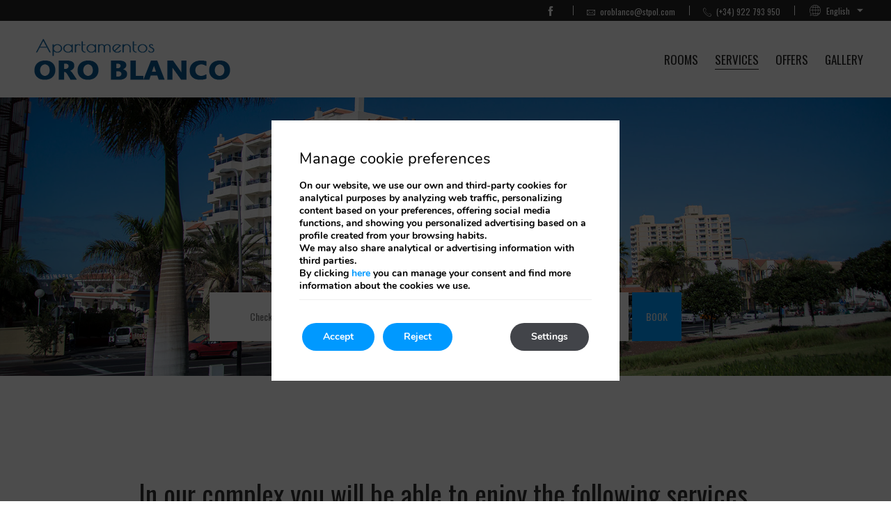

--- FILE ---
content_type: text/html; charset=UTF-8
request_url: https://www.oroblancoapartments.com/en/services/
body_size: 8661
content:
<!DOCTYPE html>

        <!--[if lt IE 7]> <html class="ie6" xmlns="http://www.w3.org/1999/xhtml" dir="ltr" lang="en" xml:lang="en"> <![endif]-->
        <!--[if IE 7]> <html class="ie7" xmlns="http://www.w3.org/1999/xhtml" dir="ltr" lang="en" xml:lang="en"> <![endif]-->
        <!--[if IE 8]> <html class="ie8" xmlns="http://www.w3.org/1999/xhtml" dir="ltr" lang="en" xml:lang="en"> <![endif]-->
        <!--[if IE 9]> <html class="ie9" xmlns="http://www.w3.org/1999/xhtml" dir="ltr" lang="en" xml:lang="en"> <![endif]-->
        <!--[if (gt IE 9)|!(IE)]><!--> <html xmlns="http://www.w3.org/1999/xhtml" dir="ltr" lang="en" xml:lang="en"> <!--<![endif]-->
    
<head>
	<title>Services | Oro Blanco Apartments, Tenerife - Official website</title>
<meta name="description" content="Find out the big variety of our services that we have at your disposal." />
<link rel='dns-prefetch' href='//ajax.googleapis.com' />
<link rel='dns-prefetch' href='//cdnwp0.mirai.com' />
<link rel='dns-prefetch' href='//static-resources.mirai.com' />
<link rel='dns-prefetch' href='//fonts.googleapis.com' />
<link rel='dns-prefetch' href='//s.w.org' />
<link rel='stylesheet'   href='https://cdnwp1.mirai.com/contact-form-7/includes/css/styles.css' type='text/css' media='all' />
<link rel='stylesheet'   href='https://cdnwp0.mirai.com/css/bootstrap.css?ver=4.7.27' type='text/css' media='all' />
<link rel='stylesheet'   href='https://cdnwp0.mirai.com/css/bootstrap-addons.css?ver=4.7.27' type='text/css' media='all' />
<link rel='stylesheet'   href='https://fonts.googleapis.com/css?family=Oswald' type='text/css' media='all' />
<link rel='stylesheet'   href='https://cdnwp0.mirai.com/css/mirai-icofonts.css?ver=4.7.27' type='text/css' media='all' />
<link rel='stylesheet'   href='https://cdnwp0.mirai.com/css/skeleton.css?ver=4.7.27' type='text/css' media='all' />
<link rel='stylesheet'   href='https://www.oroblancoapartments.com/wp-content/themes/oro-blanco-apartments-2020/style.css?ver=1600778469' type='text/css' media='all' />
<link rel='stylesheet'   href='https://cdnwp1.mirai.com/gdpr-cookie-compliance-pro/assets/css/gdpr_cc_addon.css' type='text/css' media='all' />
<link rel='stylesheet'   href='https://cdnwp1.mirai.com/gdpr-cookie-compliance/dist/styles/gdpr-main.css' type='text/css' media='all' />
<style id='moove_gdpr_frontend-inline-css' type='text/css'>
#moove_gdpr_cookie_modal,#moove_gdpr_cookie_info_bar,.gdpr_cookie_settings_shortcode_content{font-family:Nunito,sans-serif}#moove_gdpr_save_popup_settings_button{background-color:#373737;color:#fff}#moove_gdpr_save_popup_settings_button:hover{background-color:#000}#moove_gdpr_cookie_info_bar .moove-gdpr-info-bar-container .moove-gdpr-info-bar-content a.mgbutton,#moove_gdpr_cookie_info_bar .moove-gdpr-info-bar-container .moove-gdpr-info-bar-content button.mgbutton{background-color:#09f}#moove_gdpr_cookie_modal .moove-gdpr-modal-content .moove-gdpr-modal-footer-content .moove-gdpr-button-holder a.mgbutton,#moove_gdpr_cookie_modal .moove-gdpr-modal-content .moove-gdpr-modal-footer-content .moove-gdpr-button-holder button.mgbutton,.gdpr_cookie_settings_shortcode_content .gdpr-shr-button.button-green{background-color:#09f;border-color:#09f}#moove_gdpr_cookie_modal .moove-gdpr-modal-content .moove-gdpr-modal-footer-content .moove-gdpr-button-holder a.mgbutton:hover,#moove_gdpr_cookie_modal .moove-gdpr-modal-content .moove-gdpr-modal-footer-content .moove-gdpr-button-holder button.mgbutton:hover,.gdpr_cookie_settings_shortcode_content .gdpr-shr-button.button-green:hover{background-color:#fff;color:#09f}#moove_gdpr_cookie_modal .moove-gdpr-modal-content .moove-gdpr-modal-close i,#moove_gdpr_cookie_modal .moove-gdpr-modal-content .moove-gdpr-modal-close span.gdpr-icon{background-color:#09f;border:1px solid #09f}#moove_gdpr_cookie_modal .moove-gdpr-modal-content .moove-gdpr-modal-close i:hover,#moove_gdpr_cookie_modal .moove-gdpr-modal-content .moove-gdpr-modal-close span.gdpr-icon:hover,#moove_gdpr_cookie_info_bar span[data-href]>u.change-settings-button{color:#09f}#moove_gdpr_cookie_modal .moove-gdpr-modal-content .moove-gdpr-modal-left-content #moove-gdpr-menu li.menu-item-selected a span.gdpr-icon,#moove_gdpr_cookie_modal .moove-gdpr-modal-content .moove-gdpr-modal-left-content #moove-gdpr-menu li.menu-item-selected button span.gdpr-icon{color:inherit}#moove_gdpr_cookie_modal .moove-gdpr-modal-content .moove-gdpr-modal-left-content #moove-gdpr-menu li:hover a,#moove_gdpr_cookie_modal .moove-gdpr-modal-content .moove-gdpr-modal-left-content #moove-gdpr-menu li:hover button{color:#fff}#moove_gdpr_cookie_modal .moove-gdpr-modal-content .moove-gdpr-modal-left-content #moove-gdpr-menu li a span.gdpr-icon,#moove_gdpr_cookie_modal .moove-gdpr-modal-content .moove-gdpr-modal-left-content #moove-gdpr-menu li button span.gdpr-icon{color:inherit}#moove_gdpr_cookie_modal .gdpr-acc-link{line-height:0;font-size:0;color:transparent;position:absolute}#moove_gdpr_cookie_modal .moove-gdpr-modal-content .moove-gdpr-modal-close:hover i,#moove_gdpr_cookie_modal .moove-gdpr-modal-content .moove-gdpr-modal-left-content #moove-gdpr-menu li a,#moove_gdpr_cookie_modal .moove-gdpr-modal-content .moove-gdpr-modal-left-content #moove-gdpr-menu li button,#moove_gdpr_cookie_modal .moove-gdpr-modal-content .moove-gdpr-modal-left-content #moove-gdpr-menu li button i,#moove_gdpr_cookie_modal .moove-gdpr-modal-content .moove-gdpr-modal-left-content #moove-gdpr-menu li a i,#moove_gdpr_cookie_modal .moove-gdpr-modal-content .moove-gdpr-tab-main .moove-gdpr-tab-main-content a:hover,#moove_gdpr_cookie_info_bar.moove-gdpr-dark-scheme .moove-gdpr-info-bar-container .moove-gdpr-info-bar-content a.mgbutton:hover,#moove_gdpr_cookie_info_bar.moove-gdpr-dark-scheme .moove-gdpr-info-bar-container .moove-gdpr-info-bar-content button.mgbutton:hover,#moove_gdpr_cookie_info_bar.moove-gdpr-dark-scheme .moove-gdpr-info-bar-container .moove-gdpr-info-bar-content a:hover,#moove_gdpr_cookie_info_bar.moove-gdpr-dark-scheme .moove-gdpr-info-bar-container .moove-gdpr-info-bar-content button:hover,#moove_gdpr_cookie_info_bar.moove-gdpr-dark-scheme .moove-gdpr-info-bar-container .moove-gdpr-info-bar-content span.change-settings-button:hover,#moove_gdpr_cookie_info_bar.moove-gdpr-dark-scheme .moove-gdpr-info-bar-container .moove-gdpr-info-bar-content u.change-settings-button:hover,#moove_gdpr_cookie_info_bar span[data-href]>u.change-settings-button{color:#09f}#moove_gdpr_cookie_modal .moove-gdpr-modal-content .moove-gdpr-modal-left-content #moove-gdpr-menu li.menu-item-selected a,#moove_gdpr_cookie_modal .moove-gdpr-modal-content .moove-gdpr-modal-left-content #moove-gdpr-menu li.menu-item-selected button{color:#fff}#moove_gdpr_cookie_modal .moove-gdpr-modal-content .moove-gdpr-modal-left-content #moove-gdpr-menu li.menu-item-selected a i,#moove_gdpr_cookie_modal .moove-gdpr-modal-content .moove-gdpr-modal-left-content #moove-gdpr-menu li.menu-item-selected button i{color:#fff}#moove_gdpr_cookie_modal.lity-hide{display:none}#moove_gdpr_cookie_info_bar.gdpr-full-screen-infobar .moove-gdpr-info-bar-container .moove-gdpr-info-bar-content .moove-gdpr-cookie-notice p a{color:#09f!important}
</style>
<link rel="canonical" href="https://www.oroblancoapartments.com/en/services/" />
<link rel='shortlink' href='https://www.oroblancoapartments.com/en/?p=504' />
<!-- <meta name="NextGEN" version="3.2.23" /> -->
<link hreflang='es' href='https://www.oroblancoapartments.com/es/servicios/' rel='alternate' />
<link hreflang='en' href='https://www.oroblancoapartments.com/en/services/' rel='alternate' />
<link hreflang='de' href='https://www.oroblancoapartments.com/de/dienstleistungen/' rel='alternate' />
<link hreflang="x-default" href="https://www.oroblancoapartments.com/es/servicios/" rel="alternate" />
<link rel="shortcut icon" type="image/x-icon" href="https://www.oroblancoapartments.com/wp-content/themes/oro-blanco-apartments-2020/images/favicon.ico" /><style>#wpadminbar #wp-admin-bar-site-name>.ab-item:before { content: none !important;}li#wp-admin-bar-site-name a { background: url( "https://www.oroblancoapartments.com/wp-content/themes/oro-blanco-apartments-2020/images/favicon.ico" ) left center/20px no-repeat !important; padding-left: 21px !important; background-size: 20px !important; } li#wp-admin-bar-site-name { margin-left: 5px !important; } li#wp-admin-bar-site-name {} #wp-admin-bar-site-name div a { background: none !important; }
</style>    <script>
    window.dataLayer = window.dataLayer || [];
    function gtag(){dataLayer.push(arguments);}
    gtag('consent', 'default', {
        'ad_storage': 'denied',
        'ad_user_data': 'denied',
        'ad_personalization': 'denied',
        'analytics_storage': 'denied'
    });
    </script>
    <meta http-equiv = "Content-Type" content = "text/html; charset=utf-8" />
<!--[if ie]><meta http-equiv="X-UA-Compatible" content="IE=Edge"/><![endif]-->
<meta name="viewport" content="width=device-width, initial-scale=1.0, maximum-scale=1.0" />
<meta name="Contact" content="oroblanco@stpol.com">
<meta name="Rating" content="General">
<meta name="HandheldFriendly" content="True">
<meta name="MobileOptimized" content="320">
<meta name="dcterms.type" content="Text">
<meta name="dcterms.format" content="text/html">
<meta name="dcterms.title" content="Services | Oro Blanco Apartments, Tenerife - Official website">
<meta name="dcterms.creator" content="Oro Blanco Apartments">
<meta name="DC.Publisher" content="Oro Blanco Apartments">
<meta name="dcterms.description" content="Find out the big variety of our services that we have at your disposal.">
<meta name="dc.source" content="https://www.oroblancoapartments.com/en/services/">
<meta name="dcterms.language" content="en">
<meta name="og:type" content="website">
<meta name="og:title" content="Services | Oro Blanco Apartments, Tenerife - Official website">
<meta name="og:description" content="Find out the big variety of our services that we have at your disposal.">
<meta name="og:url" content="https://www.oroblancoapartments.com/en/services/">
<meta name="og:site_name" content="Oro Blanco Apartments">
<meta name="og:image" content="https://www.oroblancoapartments.com/wp-content/themes/oro-blanco-apartments-2020/images/logo.png">
<meta name="og:locale" content="es_ES">
<meta name="og:locale:alternate" content="en_US">
<meta name="og:locale:alternate" content="de_DE">
<meta name="name" content="Oro Blanco Apartments">
<meta name="image" content="https://www.oroblancoapartments.com/wp-content/themes/oro-blanco-apartments-2020/images/logo.png">
<meta name="twitter:card" content="summary_large_image">
<meta name="twitter:url" content="https://www.oroblancoapartments.com/en/services/">
<meta name="twitter:title" content="Services | Oro Blanco Apartments, Tenerife - Official website">
<meta name="twitter:description" content="Find out the big variety of our services that we have at your disposal.">
<meta name="twitter:image" content="https://www.oroblancoapartments.com/wp-content/themes/oro-blanco-apartments-2020/images/logo.png">
<meta name="geo.region" content="ES">
<meta name="geo.placename" content="Playa de las Americas - Arona">
<meta name="geo.position" content="28.0639664712613; -16.727617979049683">
<meta name="ICBM" content="28.0639664712613, -16.727617979049683">
<link rel="shortcut icon" href="https://www.oroblancoapartments.com/wp-content/themes/oro-blanco-apartments-2020/images/favicon.ico" />
<link rel="apple-touch-icon" href="https://www.oroblancoapartments.com/wp-content/themes/oro-blanco-apartments-2020/images/apple_touch_icon.png" /></head>

<body id="oro-blanco-apartments" class="page-template-default page page-id-504 services not-home is-desktop en">
	<div data-mirai-engine='mirai_tr' data-idhotel="100197456" data-init='false'></div>	<div id="container"  class=''>
		<header id="header"  class=''>
			<div  class='content row-fluid'>

				<div id="pre-header" class="row"> 
	<div class="contact-header container flex fx-justify-end fx-align-center"> 

		<div class="contact-header container flex fx-justify-end fx-align-center"> <!-- Pre header container -->

		                
		<div class="socialmedia " >
						<ul>
				<li><a class="wfacebook facebook01-micon" href="https://www.facebook.com/oroblancoapartments/" title="Oro Blanco Apartments - Facebook" target="_blank"><span>Oro Blanco Apartments</span></a></li>			</ul>
		</div>
		 <!-- RRSS -->
		<div class="email-header"> <a href="mailto:oroblanco@stpol.com"><i class="email02-micon"></i>oroblanco@stpol.com</a> </div><!-- Mail -->
		<div class="tel-header"> <a href="tel:+34922793950"><i class="phone03-micon"></i>(+34) 922 793 950</a> </div> <!-- Tel -->
		<div class="translate-header"><div class="widget qts_widget widget_qtranslate"><select id="qtranslateslug--1-chooser" class="qts-lang-menu" onchange="window.location.href=this.options[this.selectedIndex].value">
<option value="https://www.oroblancoapartments.com/es/servicios/" >Español</option>
<option value="https://www.oroblancoapartments.com/en/services/" selected="selected">English</option>
<option value="https://www.oroblancoapartments.com/de/dienstleistungen/" >Deutsch</option>
</select>
</div>
		</div> <!-- qTranslate -->
				
		</div>
	</div>
</div>


<div id="fixed-header" data-offset="sticky" data-transparent="false"> <!-- Content header 100% -->
	<div id="navigationweb" class="container flex fx-space-between"> <!-- Content header container -->

		<h1 itemscope itemtype='http://schema.org/Organization' id='logo' ><a itemprop='url' href='https://www.oroblancoapartments.com/en/' title='Oro Blanco Apartments Playa de las Americas - Arona' rel='home'><img itemprop='logo' src='https://www.oroblancoapartments.com/wp-content/themes/oro-blanco-apartments-2020/images/logo.png' alt='Oro Blanco Apartments' /><span class='visible-phone'>Oro Blanco Apartments</span></a></h1> <!-- Logo -->

		<div class="flex fx-align-center"> <!-- Right Section -->
			<ul id="menu_web" class="menu "><li id="menu-item-180" class="menu-item menu-item-type-post_type menu-item-object-page menu-item-180"><a title="Rooms" href="https://www.oroblancoapartments.com/en/apartaments/">Rooms</a></li>
<li id="menu-item-510" class="menu-item menu-item-type-post_type menu-item-object-page current-menu-item page_item page-item-504 current_page_item menu-item-510"><a title="Services">Services</a></li>
<li id="menu-item-38" class="menu-item menu-item-type-post_type menu-item-object-page menu-item-38 hidden-phone"><a title="Offers" href="https://www.oroblancoapartments.com/en/offers/">Offers</a></li>
<li id="menu-item-35" class="menu-item menu-item-type-post_type menu-item-object-page menu-item-35 hidden-phone"><a title="Gallery" href="https://www.oroblancoapartments.com/en/gallery/">Gallery</a></li>
</ul> <!-- Menu web -->
			<div class="modal-engine-wrapper" data-offset="#fixed-header" data-offsetdelegate="#content-header"> <!-- Modal engine -->
				<a href="#" data-open="engine-modal" data-key="mirai-modal" class="primary-btn booking-modal-btn">Book</a>
			</div>
		</div>

	</div>
</div>
			</div>
		</header>
		<!-- end header -->


		<section id="main"  class=''>
			<div  class='content row-fluid'>
<div id="engine-modal" class="mirai-modal flex fx-column" data-unique="true" data-to="left" data-fixed="desktop">
	<div class="mi-modal-header">
		<h1 itemscope itemtype='http://schema.org/Organization' id='logo' ><a itemprop='url' href='https://www.oroblancoapartments.com/en/' title='Oro Blanco Apartments Playa de las Americas - Arona' rel='home'><img itemprop='logo' src='https://www.oroblancoapartments.com/wp-content/themes/oro-blanco-apartments-2020/images/logo.png' alt='Oro Blanco Apartments' /><span class='visible-phone'>Oro Blanco Apartments</span></a></h1>
		<button type="button" class="mi-modal-close" data-dismiss="mirai-modal" aria-label="Close" aria-hidden="true"><i class="close01-micon"></i></button>
	</div>
	<div class="mi-modal-content container flex fx-align-center pvm">
		<div class="full-width">
			<div class="col-md-8 offset-md-2 col-xs-12 offset-xs-0 align-center">
				<h3 class="mi-title3 pbs">Enter dates and see prices</h3>
				<div class="mi-be-square"><div data-mirai-engine='mirai_be' data-lang='en' data-idhotel='100197456'  data-mobile-display='form'></div></div>
			</div>
		</div>
	</div>
</div><section id="content-header" class="picbox">
 <img src='/wp-content/uploads/sites/1949/nggallery/content-pics/header-legal-1.jpg' alt="Apartamentos Oro Blanco"  title="Apartamentos Oro Blanco"  class="align bg-img"   /> 
	<div class="engine-wrapper">
		<div class="container align-center">
			<div data-mirai-engine='mirai_be' data-lang='en' data-idhotel='100197456'  data-device='desktop'></div>
		</div>
	</div>
</section>

<section id="services" class="services container pvm align-center">
  	<div class="pvm container align-center">
		<h2 class="mi-title2 pbs">In our complex you will be able to enjoy the following services.</h2>
	</div>
	<div class="row">
		<ul class="service-list icons-list flex fx-wrap fx-justify-center col-md-12 col-lg-8 offset-lg-2">	
          	<li>
				<i class="reception02-micon"></i>
				<p>24h reception</p>
			</li>
			<li>
				<i class="beer01-micon"></i>
				<p>Bar</p>
			</li>
          	<li>
				<i class="terrace05-micon"></i>
				<p>Terrace</p>
			</li>
			<li>
				<i class="pool04-micon"></i>
				<p>Open-air swimming pool</p>
			</li>
			<li>
				<i class="sauna04-micon"></i>
				<p>Solarium</p>
			</li>
			<li>
				<i class="massage03-micon"></i>
				<p>Massages</p>
			</li>
          	<li>
				<i class="flickr02-micon"></i>
				<p>Pool table</p>
			</li>
          	<li>
				<i class="tennis02-micon"></i>
				<p>Table tennis</p>
			</li>
          	<!--<li>
				<i class="location03-micon"></i>
				<p>Darts</p>
			</li>-->
			<!--<li>
				<i class="jacuzzi01-micon"></i>
				<p>Hot tub</p>
			</li>-->
          	<li>
				<i class="library02-micon"></i>
				<p>Library</p>
			</li>
			<li>
				<i class="elevator04-micon"></i>
				<p>Elevator</p>
			</li>
			<li>
				<i class="safe-box01-micon"></i>
				<p>Safe</p>
			</li>
			<li>
				<i class="briefcase01-micon"></i>
				<p>Luggage storage</p>
			</li>
          	<li>
				<i class="sauna05-micon"></i>
				<p>Sauna</p>
			</li>
          	<li>
				<i class="golf02-micon"></i>
				<p>Golf course just under 3 km away</p>
			</li>
          	<li>
				<i class="wifi01-micon"></i>
				<p>Wi-Fi in common areas</p>
			</li>
          	<!--<li>
				<i class="parking06-micon"></i>
				<p>Free parking</p>
			</li>-->
            <li>
                <i class="bus08-micon"></i>
                <p>Transfers</p>
                <p>Book airport-hotel transfers <a href="https://triggle.app/bsjZxi1D" target="_blank">here</a></p>
            </li>
            <li>
                <i class="route02-micon"></i>
                <p>Tours</p>
                <p>More information <a href="https://triggle.app/5ptgO1aQ" target="_blank">here</a></p>
            </li>
		</ul>
	</div>
</section><div id="newsletter-modal" class="modal hide fade" tabindex="-1" role="dialog" aria-labelledby="newsletter-modal" aria-hidden="true">
	<div class="modal-header align-center">
		<button type="button" class="close" data-dismiss="modal" aria-label="Close" aria-hidden="true"><i class="close02-micon"></i></button>
		<span class="mi-title3">Inscríbete a nuestra newsletter</span>
	</div>
	<div class="modal-body">
		<div class="common-form">
			[contact-form-7 404 "Not Found"]
		</div>
	</div>
</div>		
			</div>
		</section><!-- end section -->

		<footer id="footer"  class=''>
		<div  class='hidden-phone content row-fluid'>
		<div class="mainfooter">
	<div class="container">
		<div class="row">
			<div class="col-md-4 col-xs-12">
				<div class="organization hotelschema " itemscope="itemscope" itemtype="http://schema.org/Hotel"><span  class="name" itemprop="name">Oro Blanco Apartments</span> <span class="stars estrellas">**</span> <br /> <address class="address" itemprop="address" itemscope="itemscope" itemtype="http://schema.org/PostalAddress"> <a  class="street" itemprop="streetAddress" href="https://goo.gl/maps/kwESbah7Mct" target='_blank' title="Oro Blanco Apartments - Google Maps">Arquitecto Gomez Cuesta 12</a>,  <span  class="postal-code" itemprop="postalCode">38660</span>  <span  class="locality" itemprop="addressLocality">Playa de las Americas - Arona</span> (  <span  class="region" itemprop="addressRegion">Tenerife</span> )<br />  <span class="phone-label word-tel">Tel: </span><a href="tel:(+34) 922 793 950"  class="tel" itemprop="telephone">(+34) 922 793 950</a>  <span  class="mail" itemprop="email"><a href="mailto:oroblanco@stpol.com" title="oroblanco@stpol.com">oroblanco@stpol.com</a></span></div>
			</div>
			<div class="col-md-4 col-xs-12 align-center">	</div>
			<div class="col-md-4 col-xs-12 align-right">
				<div class="align-left inline-block">
					<p class="mi-title">Síguenos en las redes</p>
					                
		<div class="socialmedia " >
						<ul>
				<li><a class="wfacebook facebook01-micon" href="https://www.facebook.com/oroblancoapartments/" title="Oro Blanco Apartments - Facebook" target="_blank"><span>Oro Blanco Apartments</span></a></li>			</ul>
		</div>
		
				</div>
			</div>
		</div>
	</div>
</div>
<div class="postfooter">
	<div class="container">
		<div class="row">
			<div class="pull-left col-xs-12">
				<ul id="menu_aux1" class="menu "><li id="menu-item-45" class="menu-item menu-item-type-post_type menu-item-object-page menu-item-45"><a title="Legal Notice" href="https://www.oroblancoapartments.com/en/legal-notice/">Legal Notice</a></li>
<li id="menu-item-46" class="menu-item menu-item-type-post_type menu-item-object-page menu-item-46"><a title="Cookies Policy" href="https://www.oroblancoapartments.com/en/cookies-policy/">Cookies Policy</a></li>
<li id="menu-item-47" class="menu-item menu-item-type-post_type menu-item-object-page menu-item-47"><a title="Contact" href="https://www.oroblancoapartments.com/en/contact/">Contact</a></li>
</ul>
			</div>
			<div class="pull-right col-xs-12">
				<div id='developed-wrapper' >Developed by <a rel='nofollow' href='https://www.mirai.com/' title='Check Mirai Product' target='_blank'>Mirai</a></div>
			</div>
			<div class="align-center overflow-h col-xs-12">
				<div class="button-group " id="engine-tracking-link-wrapper">
				<i class="icon-lock"></i> <div data-mirai-engine="mirai_mlr" data-lang="en" data-idhotel='100197456'></div>
			  </div>
			</div>
		</div>
	</div>
</div>		</div>

	
	</footer>

<!-- end footer -->
</div> <!-- end container -->
<!-- ngg_resource_manager_marker -->
  <aside id="moove_gdpr_cookie_info_bar" class="moove-gdpr-info-bar-hidden moove-gdpr-align-center moove-gdpr-dark-scheme gdpr_infobar_postion_top gdpr-full-screen-infobar" role="note" aria-label="GDPR Cookie Banner">
    <div class="moove-gdpr-info-bar-container">
      <div class="moove-gdpr-info-bar-content">
        
<div class="moove-gdpr-cookie-notice">
  <h3>Manage cookie preferences</h3>
<p></p>
<p>On our website, we use our own and third-party cookies for analytical purposes by analyzing web traffic, personalizing content based on your preferences, offering social media functions, and showing you personalized advertising based on a profile created from your browsing habits.</p>
<p>We may also share analytical or advertising information with third parties.</p>
<p>By clicking <a title="Adjust cookies" href="/#moove_gdpr_cookie_modal">here</a> you can manage your consent and find more information about the cookies we use.</p>
</div>
<!--  .moove-gdpr-cookie-notice -->        
<div class="moove-gdpr-button-holder">
  <button class="mgbutton moove-gdpr-infobar-allow-all">Accept</button>
  <button data-href="#moove_gdpr_cookie_modal" class="mgbutton change-settings-button">Settings</button>				<button class="mgbutton moove-gdpr-infobar-reject-btn ">Reject</button>
			</div>
<!--  .button-container -->      </div>
      <!-- moove-gdpr-info-bar-content -->
    </div>
    <!-- moove-gdpr-info-bar-container -->
  </aside>
  <!-- #moove_gdpr_cookie_info_bar  -->
<link rel='stylesheet'   href='https://www.oroblancoapartments.com/wp-content/themes/oro-blanco-apartments-2020/engine.css?ver=4.7.27' type='text/css' media='all' />
<script type='text/javascript' src='//ajax.googleapis.com/ajax/libs/jquery/1.8.1/jquery.min.js'></script>
<script type='text/javascript'>
/* <![CDATA[ */
var wpcf7 = {"apiSettings":{"root":"https:\/\/www.oroblancoapartments.com\/en\/wp-json\/contact-form-7\/v1","namespace":"contact-form-7\/v1"},"recaptcha":{"messages":{"empty":"Please verify that you are not a robot."}}};
/* ]]> */
</script>
<script type='text/javascript' src='https://cdnwp1.mirai.com/contact-form-7/includes/js/scripts.js'></script>
<script type='text/javascript'>
/* <![CDATA[ */
var common_vars = {"ajax":"","menuAjax":"false"};
/* ]]> */
</script>
<script type='text/javascript' src='https://cdnwp0.mirai.com/js/mirai.common.js?ver=1.0'></script>
<script type='text/javascript' src='https://cdnwp0.mirai.com/js/bootstrap.min.js'></script>
<script type='text/javascript' src='https://cdnwp0.mirai.com/js/back-to-top.js'></script>
<script type='text/javascript' src='https://cdnwp1.mirai.com/gdpr-cookie-compliance-pro/assets/js/gdpr_cc_addon.js'></script>
<script type='text/javascript'>
/* <![CDATA[ */
var moove_frontend_gdpr_scripts = {"ajaxurl":"https:\/\/www.oroblancoapartments.com\/wp-admin\/admin-ajax.php","post_id":"504","plugin_dir":"https:\/\/www.oroblancoapartments.com\/wp-content\/plugins\/gdpr-cookie-compliance","show_icons":"all","is_page":"1","strict_init":"2","enabled_default":{"third_party":0,"advanced":0},"geo_location":"false","force_reload":"false","is_single":"","current_user":"0","load_lity":"true","cookie_expiration":"365","gdpr_uvid":"5b43e53e501d1328f34d3c106eb6a276","stats_enabled":"","gdpr_aos_hide":"false","enable_on_scroll":"false"};
/* ]]> */
</script>
<script type='text/javascript' src='https://cdnwp1.mirai.com/gdpr-cookie-compliance/dist/scripts/main.js'></script>
<script type='text/javascript' src='https://js.mirai.com/mirai-loader/mirai.loader.js?ver=1.0'></script>
<script type='text/javascript' src='https://static-resources.mirai.com/wp-content/blogs.dir/1949/files/js/custom.js'></script>


<!-- V2 -->
<div id="moove_gdpr_cookie_modal" class="lity-hide" role="complementary" aria-label="GDPR Settings Screen">
  <div class="moove-gdpr-modal-content moove-clearfix logo-position-right moove_gdpr_modal_theme_v2">
    <button class="moove-gdpr-modal-close">
      <span class="gdpr-sr-only">Close GDPR Cookie Settings</span>
      <span class="gdpr-icon moovegdpr-arrow-close"></span>
    </button>
    <div class="moove-gdpr-modal-left-content">
      <ul id="moove-gdpr-menu">
        
<li class="menu-item-on menu-item-privacy_overview menu-item-selected">
  <button data-href="#privacy_overview" class="moove-gdpr-tab-nav">
    <span class="gdpr-svg-icon">
      <svg class="icon icon-privacy-overview" viewBox="0 0 26 32">
        <path d="M11.082 27.443l1.536 0.666 1.715-0.717c5.018-2.099 8.294-7.014 8.294-12.442v-5.734l-9.958-5.325-9.702 5.325v5.862c0 5.376 3.2 10.24 8.115 12.365zM4.502 10.138l8.166-4.506 8.397 4.506v4.813c0 4.838-2.893 9.19-7.347 11.034l-1.101 0.461-0.922-0.41c-4.352-1.894-7.194-6.195-7.194-10.957v-4.941zM12.029 14.259h1.536v7.347h-1.536v-7.347zM12.029 10.394h1.536v2.483h-1.536v-2.483z" fill="currentColor"></path>
      </svg>      
    </span> 
    <span class="gdpr-nav-tab-title">Cookie settings</span>
  </button>
</li>

  <li class="menu-item-strict-necessary-cookies menu-item-off">
    <button data-href="#strict-necessary-cookies" class="moove-gdpr-tab-nav">
      <span class="gdpr-svg-icon">
        <svg class="icon icon-strict-necessary" viewBox="0 0 26 32">
          <path d="M22.685 5.478l-9.984 10.752-2.97-4.070c-0.333-0.461-0.973-0.538-1.434-0.205-0.435 0.333-0.538 0.947-0.23 1.408l3.686 5.094c0.179 0.256 0.461 0.41 0.768 0.435h0.051c0.282 0 0.538-0.102 0.742-0.307l10.854-11.699c0.358-0.435 0.333-1.075-0.102-1.434-0.384-0.384-0.998-0.358-1.382 0.026v0zM22.301 12.954c-0.563 0.102-0.922 0.64-0.794 1.203 0.128 0.614 0.179 1.229 0.179 1.843 0 5.094-4.122 9.216-9.216 9.216s-9.216-4.122-9.216-9.216 4.122-9.216 9.216-9.216c1.536 0 3.021 0.384 4.378 1.101 0.512 0.23 1.126 0 1.357-0.538 0.205-0.461 0.051-0.998-0.384-1.254-5.478-2.944-12.314-0.922-15.283 4.557s-0.922 12.314 4.557 15.258 12.314 0.922 15.258-4.557c0.896-1.638 1.357-3.482 1.357-5.35 0-0.768-0.077-1.51-0.23-2.253-0.102-0.538-0.64-0.896-1.178-0.794z" fill="currentColor"></path>
        </svg>
      </span> 
      <span class="gdpr-nav-tab-title">Strictly necessary cookies</span>
    </button>
  </li>


  <li class="menu-item-off menu-item-third_party_cookies">
    <button data-href="#third_party_cookies" class="moove-gdpr-tab-nav">
      <span class="gdpr-svg-icon">
        <svg class="icon icon-3rd-party" viewBox="0 0 26 32">
          <path d="M25.367 3.231c-0.020 0-0.040 0-0.060 0.020l-4.98 1.080c-0.16 0.040-0.2 0.16-0.080 0.28l1.42 1.42-10.060 10.040 1.14 1.14 10.060-10.060 1.42 1.42c0.12 0.12 0.24 0.080 0.28-0.080l1.060-5.020c0-0.14-0.080-0.26-0.2-0.24zM1.427 6.371c-0.74 0-1.4 0.66-1.4 1.4v19.6c0 0.74 0.66 1.4 1.4 1.4h19.6c0.74 0 1.4-0.66 1.4-1.4v-14.6h-1.6v14.4h-19.2v-19.2h14.38v-1.6h-14.58z" fill="currentColor"></path>
        </svg>        
      </span> 
      <span class="gdpr-nav-tab-title">Marketing and Advertising Cookies</span>
    </button>
  </li>


      </ul>
    </div>
    <!--  .moove-gdpr-modal-left-content -->
  
    <div class="moove-gdpr-modal-right-content">
        <div class="moove-gdpr-modal-title"> 
          <div>
            <span class="tab-title">Cookie settings</span>
          </div>
          
<div class="moove-gdpr-company-logo-holder">
  <img src="/wp-content/themes/oro-blanco-apartments-2020/images/logo.png" alt="Oro Blanco Apartments" class="img-responsive" />
</div>
<!--  .moove-gdpr-company-logo-holder -->        </div>
        <!-- .moove-gdpr-modal-ritle -->
        <div class="main-modal-content">

          <div class="moove-gdpr-tab-content">
            
<div id="privacy_overview" class="moove-gdpr-tab-main">
    <div class="moove-gdpr-tab-main-content">
  	<p>Here you can set your preferences and choose how you want us and other selected companies to use your data by installing cookies or using similar technologies.</p>
<p>You can change or withdraw your consent at any time by going to the "Cookie settings" on our website.</p>
<p>Rejecting the installation of cookies may imply the incorrect functioning of certain services.Rejecting the installation of cookies may imply the incorrect functioning of certain services. For more information about cookies, you can consult our <a href="https://oroblancoapartments2020.webs3.mirai.es/en/cookies-policy/" title="Cookies Policy">Cookies Policy.</a></p>
  	  </div>
  <!--  .moove-gdpr-tab-main-content -->

</div>
<!-- #privacy_overview -->            
  <div id="strict-necessary-cookies" class="moove-gdpr-tab-main" >
    <span class="tab-title">Strictly necessary cookies</span>
    <div class="moove-gdpr-tab-main-content">
      <p>Strictly necessary cookies are those that are essential for the proper use of the website.</p>
<p>In those cookies we do not store any sensitive information.</p>
      <div class="moove-gdpr-status-bar gdpr-checkbox-disabled checkbox-selected">
        <div class="gdpr-cc-form-wrap">
          <div class="gdpr-cc-form-fieldset">
            <label class="cookie-switch" for="moove_gdpr_strict_cookies">    
              <span class="gdpr-sr-only">Enable or Disable Cookies</span>        
              <input type="checkbox" aria-label="Strictly necessary cookies" disabled checked="checked"  value="check" name="moove_gdpr_strict_cookies" id="moove_gdpr_strict_cookies">
              <span class="cookie-slider cookie-round" data-text-enable="Enabled" data-text-disabled="Disabled"></span>
            </label>
          </div>
          <!-- .gdpr-cc-form-fieldset -->
        </div>
        <!-- .gdpr-cc-form-wrap -->
      </div>
      <!-- .moove-gdpr-status-bar -->
                                              
    </div>
    <!--  .moove-gdpr-tab-main-content -->
  </div>
  <!-- #strict-necesarry-cookies -->
            
  <div id="third_party_cookies" class="moove-gdpr-tab-main" >
    <span class="tab-title">Marketing and Advertising Cookies</span>
    <div class="moove-gdpr-tab-main-content">
      <p>This website uses analytics cookies that allow tracking user behavior. It also uses advertising cookies, which allows developing a specific profile to display personalized ads based on this profile on other pages. The data registered through these cookies will be accessible to third-party companies such as <a href="https://policies.google.com/technologies/partner-sites" rel="nofollow" title="Google, Doubleclick, YouTube" target="blank">Google, Doubleclick, YouTube</a>, <a href="https://es-es.facebook.com/policies/cookies/" rel="nofollow" title="Meta, Facebook, Instagram" target="blank">Meta, Facebook, Instagram</a>, <a href="https://privacy.microsoft.com/es-mx/privacystatement#maincookiessimilartechnologiesmodule" rel="nofollow" title="Microsoft" target="blank">Microsoft</a>, <a href="https://help.twitter.com/es/rules-and-policies/x-cookies" rel="nofollow" title="Twuitter, X" target="blank">Twitter, X</a>, <a href="https://yandex.com/legal/cookies_policy_eng/" rel="nofollow" title="Yandex" target="blank">Yandex</a></p>
      <div class="moove-gdpr-status-bar">
        <div class="gdpr-cc-form-wrap">
          <div class="gdpr-cc-form-fieldset">
            <label class="cookie-switch" for="moove_gdpr_performance_cookies">    
              <span class="gdpr-sr-only">Enable or Disable Cookies</span>     
              <input type="checkbox" aria-label="Marketing and Advertising Cookies" value="check" name="moove_gdpr_performance_cookies" id="moove_gdpr_performance_cookies" >
              <span class="cookie-slider cookie-round" data-text-enable="Enabled" data-text-disabled="Disabled"></span>
            </label>
          </div>
          <!-- .gdpr-cc-form-fieldset -->
        </div>
        <!-- .gdpr-cc-form-wrap -->
      </div>
      <!-- .moove-gdpr-status-bar -->
              <div class="moove-gdpr-strict-secondary-warning-message" style="margin-top: 10px; display: none;">
          <p>Please enable Strictly Necessary Cookies first so that we can save your preferences!</p>
        </div>
        <!--  .moove-gdpr-tab-main-content -->
             
    </div>
    <!--  .moove-gdpr-tab-main-content -->
  </div>
  <!-- #third_party_cookies -->
            
            
          </div>
          <!--  .moove-gdpr-tab-content -->
        </div>
        <!--  .main-modal-content -->
        <div class="moove-gdpr-modal-footer-content">
          <div class="moove-gdpr-button-holder">
  <button class="mgbutton moove-gdpr-modal-allow-all button-visible">Enable All</button>
  <button class="mgbutton moove-gdpr-modal-save-settings button-visible">Save Settings</button>
</div>
<!--  .moove-gdpr-button-holder -->          
<div class="moove-gdpr-branding-cnt">
  
		<a href="https://wordpress.org/plugins/gdpr-cookie-compliance" target="_blank" rel="noopener noreferrer nofollow" class='moove-gdpr-branding'>Powered by&nbsp; <span>GDPR Cookie Compliance</span></a>
		</div>
<!--  .moove-gdpr-branding -->        </div>
        <!--  .moove-gdpr-modal-footer-content -->
    </div>
    <!--  .moove-gdpr-modal-right-content -->

    <div class="moove-clearfix"></div>

  </div>
  <!--  .moove-gdpr-modal-content -->
</div>
<!-- #moove_gdpr_cookie_modal  --></body>
</html>


--- FILE ---
content_type: application/javascript
request_url: https://static-resources.mirai.com/wp-content/blogs.dir/1949/files/js/custom.js
body_size: 2827
content:
//** ANCHORS IN DYNAMIC PAGES //////

/* GoToAnchor all pages */
Mirai.Dom.goToAnchor();


    // replacing function
    function replaceAnchor(buttonLink,link) {
    	Mirai.query(buttonLink).off('click');
    	Mirai.query(buttonLink).on('click',function(evt){
    		evt.preventDefault();
    		var aTag=Mirai.query(link).offset().top - ( headerFixed.outerHeight() );
    		Mirai.query('html,body').animate({scrollTop:aTag},1000);
    	});
    }

    // replacing anchors at room and offer DETAILS
    function anchorsDetailPages() {
    	if ( Mirai.query('.cat-room-detail').length ) {
    		replaceAnchor('.go-to-offers','.room-box-offers');
    		replaceAnchor('.go-to-services','.room-box-extras');
    		replaceAnchor('.go-to-calendar','.room-calendar-wrapper');
    	}
    	if ( Mirai.query('.cat-offer-detail').length ) {
    		replaceAnchor('.go-to-calendar','.offer-calendar-wrapper');
    	}
    }


//** BODY FIXED //////

    // called on modal shows (fix)
    var scrollPos=0;
    function bodyFixed() {
    	if ( !Mirai.query('body').hasClass('is-desktop') ) {
    		scrollPos = Mirai.query(window).scrollTop();
    		Mirai.query('body').css({
    			overflow: 'hidden',
    			'-ms-touch-action': 'none',
    			'touch-action': 'none',
    			position: 'fixed',
    			top : -scrollPos,
    			width: '100%'
    		})
    		.data('fixed',true);
    	} else {
    		Mirai.query('body').css({
    			overflow: 'hidden',
    			'-ms-touch-action': 'none',
    			'touch-action': 'none'
    		})
    		.data('fixed',true);
    	}
    }

    // called on modal hide (unfix)
    function bodyFixedReset() {
    	Mirai.query('body').css({
    		overflow: '',
    		'-ms-touch-action': '',
    		'touch-action': '',
    		position: '',
    		top: '',
    		width: ''
    	})
    	.data('fixed',false);
    	if ( !Mirai.query('body').hasClass('is-desktop') ) {
    		Mirai.query(window).scrollTop(scrollPos);
    	}
    }


//** MODAL //////

    // fixed scroll body when modal show
    function bodyFixedBSModal() {
    	var scrollPos=0;
    	Mirai.query('.modal')
    	.on('show.bs.modal', function (){
    		bodyFixed();
    	})
    	.on('shown.bs.modal', function (){})
    	.on('hide.bs.modal', function (){
            // if ( there's no modal active or modal-active don't fix body (desktop or mobile) ) && body is fixed -> unfix body
            if ( ( Mirai.query('.mirai-modal.mi-active').data('fixed') == undefined || Mirai.query('.mirai-modal.mi-active').data('fixed') === "mobile" && !Mirai.query('body').hasClass('is-mobile') ) && Mirai.query('body').data('fixed') === true ) {
            	bodyFixedReset();
            }
        });
    }

    // mirai modal
    function miraiModal() {

    	function deactivateAllModal() {
            // deactivate all modal and toggle buttons
            Mirai.query('.mirai-modal.mi-active').each(function(){
            	if( Mirai.query(this).data('bodymark') !== undefined ) {
            		Mirai.query('body').removeClass( Mirai.query(this).attr('id') + '-active' );
            	}
            }).removeClass('mi-active');
            Mirai.query('[data-dismiss="mirai-modal"].toggle-close').removeClass('toggle-close').removeAttr('data-dismiss');
        }

        function activeMiraiModal(miModal) {
            // active modal
            miModal.addClass('mi-active');
            Mirai.query('body').addClass('mirai-modal-active');
            if ( miModal.data('bodymark') === true ) {
            	Mirai.query('body').addClass( miModal.attr('id') + '-active' );
            }

            // fix body
            if ( miModal.data('fixed') == 'desktop' || miModal.data('fixed') == 'mobile' && Mirai.query('body').hasClass('is-mobile') ) {
            	bodyFixed();
            }
        }

        function checkToggleButton(miModalBtn,e) {
            // if toggle-btn & not active or if not toggle-btn -> modal activate
            if ( miModalBtn.data('toggle') === true && !miModalBtn.hasClass('toggle-close') || miModalBtn.data('toggle') !== true ) {

                // if modal unique deactivate the others
                if ( Mirai.query('#' + miModalBtn.data('open')).data('unique') === true ) {
                	deactivateAllModal();
                }

                // if toggle-btn & not active -> activate it (no propagation don't executes the other click event)
                if ( miModalBtn.data('toggle') === true && !miModalBtn.hasClass('toggle-close') ) {
                	miModalBtn.addClass('toggle-close').attr('data-dismiss','mirai-modal');
                	if ( e !== undefined) { e.stopPropagation(); }
                }

                // active modal
                activeMiraiModal(Mirai.query('#' + miModalBtn.data('open')));

            }
        }

        // modals opened at begining
        if ( Mirai.query('.mirai-modal.mi-active').length ) {
        	Mirai.query('.mirai-modal.mi-active').each(function(){
        		var activationButton = Mirai.query('[data-key="mirai-modal"][data-open="' + Mirai.query(this).attr('id') + '"]');
                // if modal has activation button -> check toggle and active modal, else active modal
                if ( activationButton.length ) {
                	checkToggleButton(activationButton);
                } else {
                	activeMiraiModal(Mirai.query(this));
                }
                if ( Mirai.query(this).data('unique') === true  ) {
                	return false;
                }
            });
        }

        // modal button (open or toggle)
        Mirai.query('[data-key="mirai-modal"]').on('click',function(e) {
        	e.preventDefault();
        	checkToggleButton(Mirai.query(this),e);
        });

        // close modal
        function closeMiraiModal(miModal) {
            // deactivate modal
            miModal.removeClass('mi-active');
            if ( miModal.data('bodymark') === true ) {
            	Mirai.query('body').removeClass( miModal.attr('id') + '-active' );
            }

            // set modals into modal to close and deactivate them
            var miModalInt = Mirai.query('.mirai-modal.mi-active', miModal);
            if ( miModalInt.length ) {
            	miModalInt.removeClass('mi-active');
            	if ( miModalInt.data('bodymark') === true ) {
            		Mirai.query('body').removeClass( miModalInt.attr('id') + '-active' );
            	}
            }

            // if there is no more active modals
            if ( Mirai.query('.mirai-modal.mi-active').length === 0 ) {
            	Mirai.query('body').removeClass('mirai-modal-active');
            }

            // if ( there's no modal active or modal-active don't fix body (desktop or mobile) ) && body is fixed -> unfix body
            if ( ( Mirai.query('.mirai-modal.mi-active').data('fixed') == undefined  || Mirai.query('.mirai-modal.mi-active').data('fixed') === "mobile" && !Mirai.query('body').hasClass('is-mobile') ) && Mirai.query('body').data('fixed') === true ) {
            	bodyFixedReset();
            }
        }

        // close modal button
        Mirai.query('body').on('click','[data-dismiss="mirai-modal"]',function(e) {
        	e.preventDefault();

        	var miModalCloseBtn = Mirai.query(this);

            // if toggle-btn -> deactivate btn & set Modal to Close width data-open. else set Modal to Close width closest modal parent
            if ( miModalCloseBtn.data('toggle') === true ) {
            	miModalCloseBtn.removeClass('toggle-close').removeAttr('data-dismiss');
            	closeMiraiModal(Mirai.query('#' + miModalCloseBtn.data('open')));
            } else {
            	closeMiraiModal(miModalCloseBtn.closest('.mirai-modal'));
            }

        });

        // close pressing Esc key
        Mirai.query(document).on('keyup',function(e) {
        	if( e.which == 27  && !Mirai.query('body').hasClass('modal-open') && Mirai.query('.mirai-modal.mi-active').length ) {
        		e.preventDefault();
        		var miModalToClose = Mirai.query('.mirai-modal.mi-active').eq(Mirai.query('.mirai-modal.mi-active').length-1);
        		var miModalCloseBtn = Mirai.query('[data-dismiss="mirai-modal"][data-toggle="true"][data-open="'+ miModalToClose.attr('id') +'"]');
        		if( miModalCloseBtn.length ) {
        			miModalCloseBtn.removeClass('toggle-close').removeAttr('data-dismiss');
        		}
        		closeMiraiModal(miModalToClose);
        	}
        });

    }


//** OFFSET //////

function miraiOffsetTop() {

        // Select element
        var miraiOffset = Mirai.query('[data-offset]');

        // Add offset number
        miraiOffset.each(function () {

        	var miraiOffsetData = Mirai.query(this).data('offset');

            // Si tiene delegate
            if ( Mirai.query(this).data('offsetdelegate') ) {

            	var miraiOffsetDataDelegate = Mirai.query(this).data('offsetdelegate');
            	Mirai.query(this).attr('data-offsetnum', Mirai.query(miraiOffsetDataDelegate).offset().top + Mirai.query(miraiOffsetDataDelegate).outerHeight() - Mirai.query( miraiOffsetData ).outerHeight() );

            // Si es sticky
        } else if ( miraiOffsetData == 'sticky' ) { 

        	Mirai.query(this).attr('data-offsetnum', Mirai.query(this).offset().top);

            // Si es número
        } else if ( Mirai.query.isNumeric(miraiOffsetData) ) {

        	Mirai.query(this).attr('data-offsetnum', miraiOffsetData);

            // Si solo tiene data offset
        } else {

        	Mirai.query(this).attr('data-offsetnum', Mirai.query(this).offset().top - Mirai.query( miraiOffsetData ).outerHeight());

        }
        
            // SCROLL FUNCTION
            
            if ( Mirai.query(window).scrollTop() > Mirai.query(this).data('offsetnum') ) {
            	Mirai.query(this).addClass('offset-active');
            } else {
            	Mirai.query(this).removeClass('offset-active');
            }
            
        });

        // Scroll function
        Mirai.query(window).on('scroll', function () {
        	
        	if ( !Mirai.query('body').is('.mirai-modal-active, .modal-open') ) {
        		
                // Bucle with scroll
                miraiOffset.each(function () {
                	if ( Mirai.query(window).scrollTop() > Mirai.query(this).data('offsetnum') ) {
                		Mirai.query(this).addClass('offset-active');
                	} else {
                		Mirai.query(this).removeClass('offset-active');
                	}
                });
                
            }

        });

    }


//** HEADER //////

    // selected elements
    var headerFixed = Mirai.query('#fixed-header');
    var headerWeb = Mirai.query('#header');

    // header height setting
    function miraiHeaderHeight() {
    	if ( headerFixed.data('transparent') === false || Mirai.query('body').hasClass('is-mobile') ) {
            // preheader height + header height
            var initial = 0, preHeader = Mirai.query('#pre-header',headerWeb);
            if ( preHeader.length && preHeader.css('display') !== 'none' ) { initial = preHeader.outerHeight() }
            	headerWeb.css('height', initial + headerFixed.outerHeight());
        }
    }

    // header fullscreen
    function miraiHeaderFullScreen() {
    	if ( Mirai.query('.full-screen-container').length ) {
    		Mirai.query('.full-screen-container').css({
    			'min-height': '-webkit-calc(100vh - ' + headerWeb.outerHeight() +'px)',
    			'min-height': 'calc(100vh - ' + headerWeb.outerHeight() +'px)'
    		});
    	}
    }


//** GO TO ANCHOR //////

function miraiGoToAnchor() {
	if ( Mirai.query('.go-to-anchor').length ) {
		Mirai.Dom.goToAnchor(headerFixed.outerHeight());
	}
}


//** HAMBURGER MENU (mobile) //////

    // wtructure
    function miraiHamburguerMenuStructure() {
    	if ( Mirai.query('.addons-wrapper').length ) {
            // put qTranslate into Hamburger Menu
            Mirai.query('#header .widget_qtranslate').appendTo('#menu_web');
            // put Hamburger Button into Header Navigation
            Mirai.query('.addons-wrapper').prependTo('#navigationweb');
        }
    }

    // offset top menu top (called at document loaded)
    function miraiHamburguerMenuTop() {
    	if ( Mirai.query('.addons-wrapper').length ) {
            // Top Menu at Header Bottom
            Mirai.query('#menu_web').css('top', headerFixed.outerHeight());
        }
    }


//**  //////

Mirai.query(document).ready(function(){

	// Mobile hamburguer menu sctructure
	miraiHamburguerMenuStructure();
	
	// Header
	miraiHeaderHeight();
	miraiHeaderFullScreen();
	
	// Modals
	miraiModal();
	bodyFixedBSModal();
	
    // Offset
    miraiOffsetTop();
    
	// Go to anchor
	miraiGoToAnchor();

});


Mirai.query(window).on('load',function(){

	// Mobile hamburguer menu offset top
	miraiHamburguerMenuTop();

	// FIXED SCROLLTOP in ROOM and OFFER DETAILS
	anchorsDetailPages();

});


Mirai.query(window).resize(function(){

	// UPDATING
	miraiHeaderHeight();
	miraiHeaderFullScreen();

});